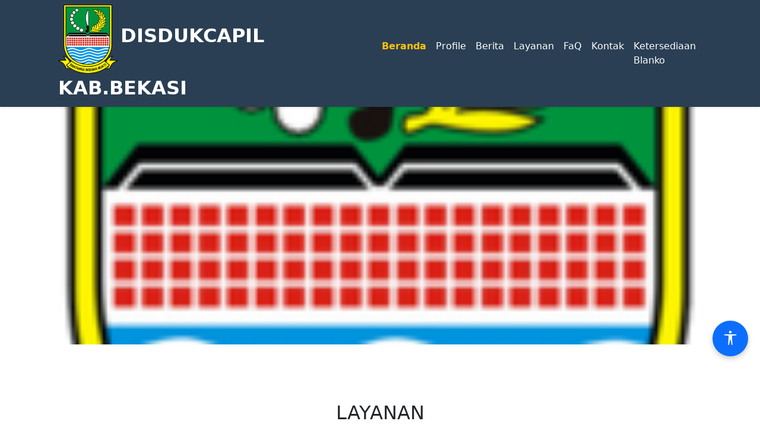

--- FILE ---
content_type: text/html; charset=UTF-8
request_url: https://disdukcapil.bekasikab.go.id/index.php
body_size: 7637
content:
<!DOCTYPE html>
<html lang="en">
  <head>
    <meta charset="UTF-8" />
    <meta name="viewport" content="width=device-width, initial-scale=1.0" />
	<meta name="description" content="DISDUKCAPIL BEKASIKAB">
	<meta name="keywords" content="sitepak, disdukcapil, bekasi">
	<meta name="disdukcapil" content="disdukcapil">
    <title>Disdukcapil</title>
    <link rel="icon" href="https://disdukcapil.bekasikab.go.id/frontend/static/bekasikab.ico" type="image/x-icon" nonce="mQU8mLbhBNvRVPqNcGQqCA=="/>
    <link rel="stylesheet" href="https://disdukcapil.bekasikab.go.id/frontend/style.css" nonce="mQU8mLbhBNvRVPqNcGQqCA==">
    <link href="https://cdn.jsdelivr.net/npm/bootstrap@5.3.3/dist/css/bootstrap.min.css" rel="stylesheet" integrity="sha384-QWTKZyjpPEjISv5WaRU9OFeRpok6YctnYmDr5pNlyT2bRjXh0JMhjY6hW+ALEwIH" crossorigin="anonymous" nonce="mQU8mLbhBNvRVPqNcGQqCA=="/>
    <link href="https://cdn.jsdelivr.net/npm/bootstrap-icons/font/bootstrap-icons.css" rel="stylesheet" nonce="mQU8mLbhBNvRVPqNcGQqCA=="/>
    <style nonce="mQU8mLbhBNvRVPqNcGQqCA==">
    .img-slide {
        object-fit: cover;
        height: 400px;
    }
    .bg-berita-hot {
        background: rgba(0, 0, 0, 0.5);
        transition: all 0.3s;
    }
    .color-card-heading {
        color: #ffc107;
    }
    .img-layanan {
        height: auto;
        width: 100%;
    }

    /* Banner Pengumuman */
    .banner-pengumuman {
    position: relative;
    overflow: hidden;
    max-width: 800px;
    margin: 0 auto;
    padding: 20px;
    background-color: #f9f9f9;
    border-radius: 10px;
    }

    /* Slide Container */
    .banner-slides {
    display: flex;
    transition: transform 0.5s ease-in-out;
    }

    /* Individual Slide */
    .banner-slide {
    min-width: 100%;
    box-sizing: border-box;
    padding: 20px;
    }

    /* Announcement Card */
    .announcement-card {
    background-color: #fff;
    padding: 25px;
    border-radius: 8px;
    box-shadow: 0 4px 12px rgba(0,0,0,0.1);
    }

    /* Title */
    .announcement-title {
    font-size: 24px;
    margin-bottom: 10px;
    color: #2c3e50;
    }

    /* Date */
    .announcement-date {
    font-size: 14px;
    margin-bottom: 15px;
    color: #7f8c8d;
    }

    /* Content */
    .announcement-content {
    font-size: 16px;
    line-height: 1.5;
    color: #34495e;
    }

    /* Navigation Buttons */
    .prev, .next {
    position: absolute;
    top: 50%;
    transform: translateY(-50%);
    background-color: rgba(44, 62, 80, 0.7);
    color: #fff;
    padding: 10px;
    border-radius: 50%;
    cursor: pointer;
    font-size: 24px;
    z-index: 10;
    user-select: none;
    }
    .prev:hover, .next:hover {
    background-color: rgba(44, 62, 80, 0.9);
    }
    .prev {
    left: 20px;
    }
    .next {
    right: 20px;
    }

    /* Responsive adjustments */
    @media(max-width: 600px) {
        .announcement-title {
            font-size: 20px;
        }
        .announcement-content {
            font-size: 14px;
        }
    }

    /* Efek zoom saat hover */
    .video-card:hover {
        transform: scale(1.02);
        transition: transform 0.3s ease, box-shadow 0.3s ease;
    }

    /* Card styling */
    .video-card {
        background-color: #fff;
        border-radius: 10px;
        box-shadow: 0 4px 15px rgba(0, 0, 0, 0.1);
        transition: box-shadow 0.3s ease, transform 0.3s ease;
        position: relative;
    }

    /* Overlay play text */
    .video-overlay {
        position: absolute;
        top: 0;
        left: 0;
        width: 100%;
        height: 100%;
        background: rgba(0, 0, 0, 0.2);
        opacity: 0;
        transition: opacity 0.3s ease;
        cursor: pointer;
        border-radius: 10px;
    }

    .video-card:hover .video-overlay {
        opacity: 1;
    }

    /* Responsive iframe dan video */
    .video-container iframe,
    .video-container video {
        border-radius: 10px;
    }

    /* Styling untuk tombol */
    .btn {
        font-weight: 600;
    }

    /* profile */
    .comment-slider-wrapper {
        max-width: 100%;
        overflow: hidden;
    }

    .comment-slides {
        display: flex;
        transition: transform 0.5s ease-in-out;
        width: max-content;
    }

    .comment-slide {
        min-width: 300px;
        max-width: 300px;
        flex-shrink: 0;
        border-radius: 10px;
        background-color: #f8f9fa;
    }

    .profile {
        color: #ffc107;
    }
    /* profile */

    /* gallery */
    .gallery-slider-wrapper {
        max-width: 100%;
        overflow: hidden;
    }

    .gallery-slides {
        display: flex;
        transition: transform 0.5s ease-in-out;
        width: max-content;
    }

    .gallery-slide {
        min-width: 300px;
        max-width: 300px;
        flex-shrink: 0;
        background-color: #fff;
        border-radius: 10px;
    }
    /* gallery */
</style>    
    <!-- ✅ Aksesibilitas -->
    <style>
        .mt-ticker {
            margin-top: 70px;
        }
        .color-card-heading {
            color: #ffc107;
        }
        /* .bg-navbar {
            background-color: white;
        } */
        .accessibility-toggle {
            position: fixed;
            bottom: 120px;
            right: 20px;
            background: #0d6efd;
            color: #fff;
            padding: 10px;
            border-radius: 50%;
            cursor: pointer;
            z-index: 9999;
        }

        .accessibility-menu {
            position: fixed;
            bottom: 170px;
            right: 20px;
            background: #fff;
            border: 1px solid #ccc;
            padding: 15px;
            border-radius: 8px;
            box-shadow: 0 0 10px rgba(0,0,0,0.2);
            display: none;
            z-index: 9999;
            width: 240px;
        }

        .speak-on-hover {
            cursor: pointer;
        }

        .clickable-link {
            cursor: pointer;
            display: inline-block; /* agar bisa diatur dengan style lain jika perlu */
            text-decoration: none; /* hilangkan garis bawah jika diinginkan */
            color: inherit; /* warna teks mengikuti style default */
        }

        .category-label {
            background-color: #007BFF;
            color: white;
            padding: 6px 6px;
            font-size: 14px;
            border-radius: 2px;
            margin-right: 6px;
        }
    </style>
  </head>
  <body>
    <!-- Navbar -->
    <nav class="navbar navbar-expand-lg navbar-dark shadow-sm fixed-top bg-navbar">
      <div class="container">
        <a class="navbar-brand" href="#"></a>
        <a href="/" class="align-items-center text-decoration-none text-dark">
            <img src="https://disdukcapil.bekasikab.go.id/frontend/static/bekasikab.png" alt="Disdukcapil" width="100"/>
            <span class="text-white fw-bold fs-2">DISDUKCAPIL KAB.BEKASI</span>
        </a>
        <button class="navbar-toggler" type="button" data-bs-toggle="collapse" data-bs-target="#navbarNav" aria-controls="navbarNav" aria-expanded="false" aria-label="Toggle navigation">
          <span class="navbar-toggler-icon"></span>
        </button>
        <div class="collapse navbar-collapse" id="navbarNav">
          <ul class="navbar-nav ms-auto">
            <li class="nav-item">
                <a class="nav-link active" aria-current="page" href="/">Beranda</a>
            </li>
            <li class="nav-item">
                <a class="nav-link " aria-current="page" href="/profile">Profile</a>
            </li>
            
            
            <li class="nav-item">
                <a class="nav-link " href="/news">Berita</a>
            </li>
            <li class="nav-item">
                <a class="nav-link " href="/services">Layanan</a>
            </li>
            
            <li class="nav-item">
                <a class="nav-link " href="/faq">FaQ</a>
            </li>
            <li class="nav-item">
                <a class="nav-link " href="/contact">Kontak</a>
            </li>
            <li class="nav-item">
                <a class="nav-link " href="/blanko">Ketersediaan Blanko</a>
            </li>
          </ul>
        </div>
      </div>
    </nav>
    <!-- Navbar End -->
    <!--   Ticker bertita -->
    <div class="mt-ticker ticker-berita text-white d-flex align-items-center bg-ticker-berita">
        <span class="label-berita me-3 px-3 color-card-heading">News</span>
        <div class="konten-ticker d-flex overflow-hidden" id="tickerContainer">
            <div class="berita-wrapper d-flex">
                                                                            
                        <a href="https://disdukcapil.bekasikab.go.id/index.php/news/dokumen-kependudukan-yang-sudah-tte-barcode-tidak-perlu-legalisir" class="item-berita px-5 clickable-link">
                            <span class="category-label">PROFIL</span>
                            Dokumen Kependudukan Yang Sudah TTE / Barcode Tidak Perlu Legalisir
                        </a>
                                            
                        <a href="https://disdukcapil.bekasikab.go.id/index.php/news/selamat-tahun-baru-2026" class="item-berita px-5 clickable-link">
                            <span class="category-label">PROFIL</span>
                            SELAMAT TAHUN BARU 2026
                        </a>
                                            
                        <a href="https://disdukcapil.bekasikab.go.id/index.php/news/survey-kepuasan-masyarakat-semester-ii-tahun-2025" class="item-berita px-5 clickable-link">
                            <span class="category-label">PROFIL</span>
                            SURVEY KEPUASAN MASYARAKAT SEMESTER II TAHUN 2025
                        </a>
                                            
                        <a href="https://disdukcapil.bekasikab.go.id/index.php/news/indeks-kepuasan-masyarakat" class="item-berita px-5 clickable-link">
                            <span class="category-label">LAYANAN</span>
                            Indeks Kepuasan Masyarakat
                        </a>
                                            
                        <a href="https://disdukcapil.bekasikab.go.id/index.php/news/monitoring-penyelesaian-pengaduan-masyarakat-tahun-2025" class="item-berita px-5 clickable-link">
                            <span class="category-label">LAYANAN</span>
                            Monitoring Penyelesaian Pengaduan Masyarakat Tahun 2025
                        </a>
                                                </div>
        </div>
    </div>

    <!-- Slide Show -->
        <section id="carouselExampleRide" class="carousel slide" data-bs-ride="carousel">
        <div class="carousel-inner">
                            <div class="carousel-item active">
                                            <img src="https://disdukcapil.bekasikab.go.id/index.php/media/sliders/disdukcapil-kabupaten-bekasi" class="d-block w-100 img-slide" alt="Slide 1">
                                    </div>
                    </div>
        <button class="carousel-control-prev" type="button" data-bs-target="#carouselExampleRide" data-bs-slide="prev">
            <span class="carousel-control-prev-icon" aria-hidden="true"></span>
            <span class="visually-hidden">Previous</span>
        </button>
        <button class="carousel-control-next" type="button" data-bs-target="#carouselExampleRide" data-bs-slide="next">
            <span class="carousel-control-next-icon" aria-hidden="true"></span>
            <span class="visually-hidden">Next</span>
        </button>
    </section>
        <!-- Slide Show End -->
    
    <!-- List Berita -->
    <section class="row justify-content-center mt-5">
        <!-- Artikel Utama -->
        
    
        <!-- Berita Terbaru -->
        
    </section>
    <!-- List Berita end -->

    <!-- Banner -->
    
    <!-- banner end -->

    <!-- Video -->
    
    <!-- Video End -->

    <!-- Link Penting -->
    <section id="layanan" class="my-5">
        <div class="container">
            <h2 class="text-center mb-4">LAYANAN</h2>
            <div class="row justify-content-center">
                <div class="col-lg-2 col-md-6 col-sm-6 mb-4 m-2">
                    <div class="card card-custom shadow-lg border-0 h-100">
                        <a href="https://disdukcapil.bekasikab.go.id/profile" target="_blank" class="text-decoration-none">
                            <img src="https://disdukcapil.bekasikab.go.id/frontend/static/simpro.jpeg" class="card-img-top img-layanan" alt="BEKASIKAB">
                            <div class="card-body text-center">
                                <p class="card-text">PROFILE</p>
                            </div>
                        </a>
                    </div>
                </div>
                <div class="col-lg-2 col-md-6 col-sm-6 mb-4 m-2">
                    <div class="card card-custom shadow-lg border-0 h-100">
                        <a href="#" target="_blank" class="text-decoration-none">
                            <img src="https://disdukcapil.bekasikab.go.id/frontend/static/zona-integritas.jpeg" class="card-img-top img-layanan" alt="BEKASIKAB">
                            <div class="card-body text-center">
                                <p class="card-text">ZONA INTEGRITAS</p>
                            </div>
                        </a>
                    </div>
                </div>
                <div class="col-lg-2 col-md-6 col-sm-6 mb-4 m-2">
                    <div class="card card-custom shadow-lg border-0 h-100">
                        <a href="#" target="_blank" class="text-decoration-none">
                            <img src="https://disdukcapil.bekasikab.go.id/frontend/static/skm.jpeg" class="card-img-top img-layanan" alt="BEKASIKAB">
                            <div class="card-body text-center">
                                <p class="card-text">SURVEY KEPUASAN MASYARAKAT</p>
                            </div>
                        </a>
                    </div>
                </div>
                <div class="col-lg-2 col-md-6 col-sm-6 mb-4 m-2">
                    <div class="card card-custom shadow-lg border-0 h-100">
                        <a href="#" target="_blank" class="text-decoration-none">
                            <img src="https://disdukcapil.bekasikab.go.id/frontend/static/unit-pelayanan-publik.jpeg" class="card-img-top img-layanan" alt="BEKASIKAB">
                            <div class="card-body text-center">
                                <p class="card-text">UNIT PELAYANAN PUBLIK</p>
                            </div>
                        </a>
                    </div>
                </div>
                <div class="col-lg-2 col-md-6 col-sm-6 mb-4 m-2">
                    <div class="card card-custom shadow-lg border-0 h-100">
                        <a href="https://sidanta.bekasikab.go.id/Sidanta" target="_blank" class="text-decoration-none">
                            <img src="https://disdukcapil.bekasikab.go.id/frontend/static/bekasikab.png" class="card-img-top img-layanan" alt="BEKASIKAB">
                            <div class="card-body text-center">
                                <p class="card-text">SIDANTA</p>
                            </div>
                        </a>
                    </div>
                </div>
                <div class="col-lg-2 col-md-6 col-sm-6 mb-4 m-2">
                    <div class="card card-custom shadow-lg border-0 h-100">
                        <a href="#" target="_blank" class="text-decoration-none">
                            <img src="https://disdukcapil.bekasikab.go.id/frontend/static/produk-layanan.jpeg" class="card-img-top img-layanan" alt="BEKASIKAB">
                            <div class="card-body text-center">
                                <p class="card-text">PRODUK LAYANAN</p>
                            </div>
                        </a>
                    </div>
                </div>
                <div class="col-lg-2 col-md-6 col-sm-6 mb-4 m-2">
                    <div class="card card-custom shadow-lg border-0 h-100">
                        <a href="#" target="_blank" class="text-decoration-none">
                            <img src="https://disdukcapil.bekasikab.go.id/frontend/static/produk-hukum.jpeg" class="card-img-top img-layanan" alt="BEKASIKAB">
                            <div class="card-body text-center">
                                <p class="card-text">PRODUK HUKUM</p>
                            </div>
                        </a>
                    </div>
                </div>
                <div class="col-lg-2 col-md-6 col-sm-6 mb-4 m-2">
                    <div class="card card-custom shadow-lg border-0 h-100">
                        <a href="#" target="_blank" class="text-decoration-none">
                            <img src="https://disdukcapil.bekasikab.go.id/frontend/static/persyaratan-produk-layanan.jpeg" class="card-img-top img-layanan" alt="BEKASIKAB">
                            <div class="card-body text-center">
                                <p class="card-text">PERSYARATAN PRODUK LAYANAN</p>
                            </div>
                        </a>
                    </div>
                </div>
                <div class="col-lg-2 col-md-6 col-sm-6 mb-4 m-2">
                    <div class="card card-custom shadow-lg border-0 h-100">
                        <a href="https://sitepak.bekasikab.go.id" target="_blank" class="text-decoration-none">
                            <img src="https://disdukcapil.bekasikab.go.id/frontend/static/pelayanan-online.jpeg" class="card-img-top img-layanan" alt="BEKASIKAB">
                            <div class="card-body text-center">
                                <p class="card-text">PELAYANAN ONLINE</p>
                            </div>
                        </a>
                    </div>
                </div>
                <div class="col-lg-2 col-md-6 col-sm-6 mb-4 m-2">
                    <div class="card card-custom shadow-lg border-0 h-100">
                        <a href="#" target="_blank" class="text-decoration-none">
                            <img src="https://disdukcapil.bekasikab.go.id/frontend/static/bekasikab.png" class="card-img-top img-layanan" alt="BEKASIKAB">
                            <div class="card-body text-center">
                                <p class="card-text">INOVASI PELAYANAN</p>
                            </div>
                        </a>
                    </div>
                </div>
                <div class="col-lg-2 col-md-6 col-sm-6 mb-4 m-2">
                    <div class="card card-custom shadow-lg border-0 h-100">
                        <a href="#" target="_blank" class="text-decoration-none">
                            <img src="https://disdukcapil.bekasikab.go.id/frontend/static/perjanjian-kerjasama.jpeg" class="card-img-top img-layanan" alt="BEKASIKAB">
                            <div class="card-body text-center">
                                <p class="card-text">PERJANJIAN KERJASAMA</p>
                            </div>
                        </a>
                    </div>
                </div>
                <div class="col-lg-2 col-md-6 col-sm-6 mb-4 m-2">
                    <div class="card card-custom shadow-lg border-0 h-100">
                        <a href="#" target="_blank" class="text-decoration-none">
                            <img src="https://disdukcapil.bekasikab.go.id/frontend/static/informasi-berita.jpeg" class="card-img-top img-layanan" alt="BEKASIKAB">
                            <div class="card-body text-center">
                                <p class="card-text">BERITA</p>
                            </div>
                        </a>
                    </div>
                </div>
                <div class="col-lg-2 col-md-6 col-sm-6 mb-4 m-2">
                    <div class="card card-custom shadow-lg border-0 h-100">
                        <a href="#" target="_blank" class="text-decoration-none">
                            <img src="https://disdukcapil.bekasikab.go.id/frontend/static/standar-pelayanan.jpeg" class="card-img-top img-layanan" alt="BEKASIKAB">
                            <div class="card-body text-center">
                                <p class="card-text">STANDAR PELAYANAN</p>
                            </div>
                        </a>
                    </div>
                </div>
            </div>
        </div>
    </section>

    <!-- Link Penting -->
    <section id="agregat" class="my-5">
        <div class="container">
            <h2 class="text-center mb-4">DATA AGREGAT</h2>
            <div class="row justify-content-center">
                <div class="col-lg-6 col-md-6 col-sm-6 mb-4">
                    <div class="card card-custom-1 shadow-lg border-0 h-100">
                        <a href="#" target="_blank" class="text-decoration-none">
                            <img src="https://disdukcapil.bekasikab.go.id/frontend/static/bekasikab.png" class="card-img-top img-layanan" alt="BEKASIKAB">
                            <div class="card-body text-center">
                                <p class="card-text">DATA AGREGAT 1</p>
                            </div>
                        </a>
                    </div>
                </div>
                <div class="col-lg-6 col-md-6 col-sm-6 mb-4">
                    <div class="card card-custom-1 shadow-lg border-0 h-100">
                        <a href="#" target="_blank" class="text-decoration-none">
                            <img src="https://disdukcapil.bekasikab.go.id/frontend/static/bekasikab.png" class="card-img-top img-layanan" alt="BEKASIKAB">
                            <div class="card-body text-center">
                                <p class="card-text">DATA AGREGAT 2</p>
                            </div>
                        </a>
                    </div>
                </div>
            </div>
        </div>
    </section>

    <!-- Link Penting -->
    <section id="two_imgae" class="my-5">
        <div class="container">
            <div class="row g-0 justify-content-end">
                <div class="col-auto">
                    <a href="#">
                        <img src="https://disdukcapil.bekasikab.go.id/frontend/static/berakhlak.png" alt="" class="img-fluid img-custom-1">
                    </a>
                </div>
                <div class="col-auto">
                    <a href="#">
                        <img src="https://disdukcapil.bekasikab.go.id/frontend/static/bangga-melayani-bangsa.png" alt="" class="img-fluid img-custom-1">
                    </a>
                </div>
            </div>
        </div>
    </section>

    <!--Statistik -->
    

    

    <!-- 🔊 Menu Aksesibilitas -->
    <section>
        <div class="accessibility-toggle" title="Aksesibilitas">
            <i class="bi bi-universal-access fs-4"></i>
        </div>

        <div class="accessibility-menu">
            <h5><i class="bi bi-universal-access"></i> Aksesibilitas</h5>
            <div class="mb-2">
                <button class="btn btn-outline-secondary btn-sm" id="increase-font">
                    <i class="bi bi-plus-circle"></i> Perbesar Teks
                </button>
                <button class="btn btn-outline-secondary btn-sm" id="decrease-font">
                    <i class="bi bi-dash-circle"></i> Perkecil Teks
                </button>
            </div>
            <div class="mb-2">
                <button class="btn btn-outline-secondary btn-sm" id="toggle-voice">
                    <i class="bi bi-volume-up"></i> Aktifkan Suara
                </button>
            </div>
            <div class="mb-2">
                <button class="btn btn-primary btn-sm" id="back-to-top">
                    <i class="bi bi-arrow-up-circle"></i> Kembali ke Atas
                </button>
            </div>
            <div>
                <button class="btn btn-outline-secondary btn-sm" id="reset">
                    <i class="bi bi-arrow-counterclockwise"></i> Reset
                </button>
            </div>
        </div>
    </section>

    <!-- Footer -->
    <footer class="bg-footer text-light py-5 mt-5 footer-web">
        <div class="container">
            <div class="row">
                <div class="col-md-3 col-lg-3 mb-4">
                    <div class="mb-3">
                        <i class="bi bi-people-fill"></i> Total Pengunjung : 239K
                    </div>
                    <h5 class="mb-3">Dinas Kependudukan dan Pencatatan Sipil Kabupaten Bekasi</h5>
                    <p class="small">Pemkab Bekasi Kec. Cikarang Pusat, Kabupaten Bekasi, Jawa Barat 17530</p>
                    <div>
                      <a href="https://www.instagram.com/disdukcapilkabbekasi/" class="text-light me-3 footer-link text-decoration-none" target="_blank">
                        <img src="https://disdukcapil.bekasikab.go.id/frontend/static/instagram-seeklogo.png" class="img-responsive img-footer" alt="">
                      </a>
                      <a href="https://web.facebook.com/disdukcapilkabbekasi3216" class="text-light me-3 footer-link text-decoration-none" target="_blank">
                        <img src="https://disdukcapil.bekasikab.go.id/frontend/static/facebook-seeklogo.png" class="img-responsive img-footer" alt="">
                      </a>
                      <a href="https://x.com/dkcplkabbekasi" class="text-light me-3 footer-link text-decoration-none" target="_blank">
                        <img src="https://disdukcapil.bekasikab.go.id/frontend/static/x-seeklogo.png" class="img-responsive img-footer" alt="">
                      </a>
                      <a href="https://www.tiktok.com/@dukcapilkabbekasi" class="text-light me-3 footer-link text-decoration-none" target="_blank">
                        <img src="https://disdukcapil.bekasikab.go.id/frontend/static/tiktok-seeklogo.png" class="img-responsive img-footer" alt="">
                      </a>
                      <a href="#" class="text-light me-3 footer-link text-decoration-none">
                        <img src="https://disdukcapil.bekasikab.go.id/frontend/static/whatsapp-seeklogo.png" class="img-responsive img-footer" alt="">
                      </a>
                      <a href="https://lapor.go.id/" class="text-light me-3 footer-link text-decoration-none" target="_blank">
                        <img src="https://disdukcapil.bekasikab.go.id/frontend/static/lapor.png" class="img-responsive img-footer" alt="">
                      </a>
                      <a href="#" class="text-light me-3 footer-link text-decoration-none">
                        <img src="https://disdukcapil.bekasikab.go.id/frontend/static/bekasikab.png" class="img-responsive img-footer" alt="">
                      </a>
                      <a href="#" class="text-light me-3 footer-link text-decoration-none">
                        <img src="https://disdukcapil.bekasikab.go.id/frontend/static/bekasikab.png" class="img-responsive img-footer" alt="">
                      </a>
                  </div>
                </div>
                <div class="col-md-3 col-lg-3 mb-4">
                  <h5 class="mb-3">Produk Hukum</h5>
                    <ul class="list-unstyled">
                        <li><a href="#" class="text-light footer-link text-decoration-none">Undang-undang RI</a></li>
                        <li><a href="#" class="text-light footer-link text-decoration-none">Peraturan Pemerintah</a></li>
                        <li><a href="#" class="text-light footer-link text-decoration-none">Peraturan Presiden</a></li>
                        <li><a href="#" class="text-light footer-link text-decoration-none">Peraturan Menteri</a></li>
                        <li><a href="#" class="text-light footer-link text-decoration-none">Peraturan Gubernur</a></li>
                        <li><a href="#" class="text-light footer-link text-decoration-none">Peraturan Bupati</a></li>
                        <li><a href="#" class="text-light footer-link text-decoration-none">Surat Edaran</a></li>
                    </ul>
                </div>
                <div class="col-md-3 col-lg-3 mb-4">
                  <h5 class="mb-3">Pelayanan</h5>
                    <ul class="list-unstyled">
                        <li><a href="https://sitepak.bekasikab.go.id" class="text-light footer-link text-decoration-none" target="_blank">SITEPAK</a></li>
                        <li><a href="#" class="text-light footer-link text-decoration-none">Unit Pelayanan Kecamatan</a></li>
                        <li><a href="#" class="text-light footer-link text-decoration-none">Mall SGC</a></li>
                        <li><a href="https://mpp.bekasikab.go.id/" class="text-light footer-link text-decoration-none" target="_blank">MPP Kab/Kota Bekasi</a></li>
                        <li><a href="#" class="text-light footer-link text-decoration-none">Pasar Central</a></li>
                        <li><a href="#" class="text-light footer-link text-decoration-none">Marakkash Square</a></li>
                    </ul>
                </div>
                <div class="col-md-3 col-lg-3 mb-4">
                  <h5 class="mb-3">Link Terkait</h5>
                    <ul class="list-unstyled">
                        <li><a href="https://bekasikab.go.id/" class="text-light footer-link text-decoration-none" target="_blank">Pemkab Bekasi</a></li>
                        <li><a href="https://spse.inaproc.id/bekasikab" class="text-light footer-link text-decoration-none" target="_blank">LPSE</a></li>
                        <li><a href="#" class="text-light footer-link text-decoration-none">Ditjen Kemendagri</a></li>
                        <li><a href="https://mpp.bekasikab.go.id/" class="text-light footer-link text-decoration-none" target="_blank">MPP Kab/Kota Bekasi</a></li>
                        <li><a href="#" class="text-light footer-link text-decoration-none">Survey Kepuasan Masyarakat</a></li>
                    </ul>
                </div>
                
            </div>
        </div>
        <div class="text-center py-3 bg-footer-rights">
            <div class="container">
                <small>&copy; 2024 - 2026 DISKOMINFOSANTIK BEKASIKAB. All rights reserved.</small>
            </div>
        </div>
    </footer>
    <footer class="bg-footer text-light py-5 mt-5 footer-mobile">
        <div class="container">
            <div class="row">
                <div class="col-md-3 col-lg-3 mb-4">
                    <div class="mb-3">
                        <i class="bi bi-people-fill"></i> Total Pengunjung : 239K
                    </div>
                    <h5 class="mb-3">Dinas Kependudukan dan Pencatatan Sipil Kabupaten Bekasi</h5>
                    <p class="small">Pemkab Bekasi Kec. Cikarang Pusat, Kabupaten Bekasi, Jawa Barat 17530</p>
                    <div>
                      <a href="https://www.instagram.com/disdukcapilkabbekasi/" class="text-light me-3 footer-link text-decoration-none" target="_blank">
                        <img src="https://disdukcapil.bekasikab.go.id/frontend/static/instagram-seeklogo.png" class="img-responsive img-footer" alt="">
                      </a>
                      <a href="https://web.facebook.com/disdukcapilkabbekasi3216" class="text-light me-3 footer-link text-decoration-none" target="_blank">
                        <img src="https://disdukcapil.bekasikab.go.id/frontend/static/facebook-seeklogo.png" class="img-responsive img-footer" alt="">
                      </a>
                      <a href="https://x.com/dkcplkabbekasi" class="text-light me-3 footer-link text-decoration-none" target="_blank">
                        <img src="https://disdukcapil.bekasikab.go.id/frontend/static/x-seeklogo.png" class="img-responsive img-footer" alt="">
                      </a>
                      <a href="https://www.tiktok.com/@dukcapilkabbekasi" class="text-light me-3 footer-link text-decoration-none" target="_blank">
                        <img src="https://disdukcapil.bekasikab.go.id/frontend/static/tiktok-seeklogo.png" class="img-responsive img-footer" alt="">
                      </a>
                      <a href="#" class="text-light me-3 footer-link text-decoration-none">
                        <img src="https://disdukcapil.bekasikab.go.id/frontend/static/whatsapp-seeklogo.png" class="img-responsive img-footer" alt="">
                      </a>
                      <a href="https://lapor.go.id/" class="text-light me-3 footer-link text-decoration-none" target="_blank">
                        <img src="https://disdukcapil.bekasikab.go.id/frontend/static/lapor.png" class="img-responsive img-footer" alt="">
                      </a>
                      <a href="#" class="text-light me-3 footer-link text-decoration-none">
                        <img src="https://disdukcapil.bekasikab.go.id/frontend/static/bekasikab.png" class="img-responsive img-footer" alt="">
                      </a>
                      <a href="#" class="text-light me-3 footer-link text-decoration-none">
                        <img src="https://disdukcapil.bekasikab.go.id/frontend/static/bekasikab.png" class="img-responsive img-footer" alt="">
                      </a>
                  </div>
                </div>
                <div class="col-md-3 col-lg-3 mb-4">
                  <h5 class="mb-3">Produk Hukum</h5>
                    <ul class="list-unstyled">
                        <li><a href="#" class="text-light footer-link text-decoration-none">Undang-undang RI</a></li>
                        <li><a href="#" class="text-light footer-link text-decoration-none">Peraturan Pemerintah</a></li>
                        <li><a href="#" class="text-light footer-link text-decoration-none">Peraturan Presiden</a></li>
                        <li><a href="#" class="text-light footer-link text-decoration-none">Peraturan Menteri</a></li>
                        <li><a href="#" class="text-light footer-link text-decoration-none">Peraturan Gubernur</a></li>
                        <li><a href="#" class="text-light footer-link text-decoration-none">Peraturan Bupati</a></li>
                        <li><a href="#" class="text-light footer-link text-decoration-none">Surat Edaran</a></li>
                    </ul>
                </div>
                <div class="col-md-3 col-lg-3 mb-4">
                  <h5 class="mb-3">Pelayanan</h5>
                    <ul class="list-unstyled">
                        <li><a href="https://sitepak.bekasikab.go.id" class="text-light footer-link text-decoration-none" target="_blank">SITEPAK</a></li>
                        <li><a href="#" class="text-light footer-link text-decoration-none">Unit Pelayanan Kecamatan</a></li>
                        <li><a href="#" class="text-light footer-link text-decoration-none">Mall SGC</a></li>
                        <li><a href="https://mpp.bekasikab.go.id/" class="text-light footer-link text-decoration-none" target="_blank">MPP Kab/Kota Bekasi</a></li>
                        <li><a href="#" class="text-light footer-link text-decoration-none">Pasar Central</a></li>
                        <li><a href="#" class="text-light footer-link text-decoration-none">Marakkash Square</a></li>
                    </ul>
                </div>
                <div class="col-md-3 col-lg-3 mb-4">
                  <h5 class="mb-3">Link Terkait</h5>
                    <ul class="list-unstyled">
                        <li><a href="https://bekasikab.go.id/" class="text-light footer-link text-decoration-none" target="_blank">Pemkab Bekasi</a></li>
                        <li><a href="https://spse.inaproc.id/bekasikab" class="text-light footer-link text-decoration-none" target="_blank">LPSE</a></li>
                        <li><a href="#" class="text-light footer-link text-decoration-none">Ditjen Kemendagri</a></li>
                        <li><a href="https://mpp.bekasikab.go.id/" class="text-light footer-link text-decoration-none" target="_blank">MPP Kab/Kota Bekasi</a></li>
                        <li><a href="#" class="text-light footer-link text-decoration-none">Survey Kepuasan Masyarakat</a></li>
                    </ul>
                </div>
                
            </div>
        </div>
        <div class="text-center py-3 bg-footer-rights">
            <div class="container">
                <small>&copy; 2024 - 2026 DISKOMINFOSANTIK BEKASIKAB. All rights reserved.</small>
            </div>
        </div>
    </footer>
    
    <script src="https://kit.fontawesome.com/a076d05399.js" nonce="mQU8mLbhBNvRVPqNcGQqCA=="></script>
    <script src="https://cdn.jsdelivr.net/npm/bootstrap@5.3.3/dist/js/bootstrap.bundle.min.js" integrity="sha384-YvpcrYf0tY3lHB60NNkmXc5s9fDVZLESaAA55NDzOxhy9GkcIdslK1eN7N6jIeHz" crossorigin="anonymous" nonce="mQU8mLbhBNvRVPqNcGQqCA=="></script>
    <script src="https://disdukcapil.bekasikab.go.id/frontend/script.js" nonce="mQU8mLbhBNvRVPqNcGQqCA=="></script>
    <script nonce="mQU8mLbhBNvRVPqNcGQqCA==">
      document.addEventListener("DOMContentLoaded", function () {
        // Tampilkan atau sembunyikan menu aksesibilitas
        const accessibilityMenu = document.querySelector(".accessibility-menu");
        const accessibilityToggle = document.querySelector(".accessibility-toggle");

        accessibilityToggle.addEventListener("click", () => {
          accessibilityMenu.style.display = accessibilityMenu.style.display === "block" ? "none" : "block";
        });

        // Mengubah ukuran teks
        const body = document.body;
        let fontSize = 16;

        document.getElementById("increase-font").addEventListener("click", () => {
          fontSize += 2;
          body.style.fontSize = fontSize + "px";
        });

        document.getElementById("decrease-font").addEventListener("click", () => {
          if (fontSize > 10) {
            fontSize -= 2;
            body.style.fontSize = fontSize + "px";
          }
        });

        // Reset semua pengaturan
        document.getElementById("reset").addEventListener("click", () => {
          body.style.fontSize = "";
          fontSize = 16;
        });

        // Tombol Kembali ke Atas
        const backToTopBtn = document.getElementById("back-to-top");

        window.addEventListener("scroll", () => {
          if (window.scrollY > 300) {
            backToTopBtn.style.display = "block";
          } else {
            backToTopBtn.style.display = "none";
          }
        });

        backToTopBtn.addEventListener("click", () => {
          window.scrollTo({ top: 0, behavior: "smooth" });
        });
      });
    </script>
    <script nonce="mQU8mLbhBNvRVPqNcGQqCA==">
// banner
// let slideIndex = 0;
// const slides = document.querySelectorAll(".banner-slide");
// const totalSlides = slides.length;

// document.querySelector(".prev").addEventListener("click", showPrevSlide);
// document.querySelector(".next").addEventListener("click", showNextSlide);

// function showSlide(index) {
//   slides.forEach((slide, i) => {
//     slide.style.transform = `translateX(${-index * 100}%)`;
//   });
//   slideIndex = index;
// }

// function showPrevSlide() {
//   slideIndex = slideIndex === 0 ? totalSlides - 1 : slideIndex - 1;
//   showSlide(slideIndex);
// }

// function showNextSlide() {
//   slideIndex = slideIndex === totalSlides - 1 ? 0 : slideIndex + 1;
//   showSlide(slideIndex);
// }

// setInterval(showNextSlide, 5000);

// showSlide(slideIndex);

// Format nomor
document.addEventListener("DOMContentLoaded", function () {
  const formatNumber = (number) => {
    if (number >= 1e6) {
      return (number / 1e6).toFixed(1) + "M";
    } else if (number >= 1e3) {
      return (number / 1e3).toFixed(1) + "K";
    } else {
      return number;
    }
  };

//   document.getElementById("online").textContent = formatNumber(7);
//   document.getElementById("today").textContent = formatNumber(1234);
//   document.getElementById("yesterday").textContent = formatNumber(1098);
//   document.getElementById("thisMonth").textContent = formatNumber(24567);
//   document.getElementById("thisYear").textContent = formatNumber(245789);
//   document.getElementById("total").textContent = formatNumber(1245789);
});

// Berita Full
function toggleBerita(articleId) {
  const ringkasan = document.getElementById("ringkasan-berita-" + articleId);
  const isi = document.getElementById("isi-berita-" + articleId);
  const button = ringkasan.nextElementSibling.nextElementSibling;

  if (isi.classList.contains("d-none")) {
    isi.classList.remove("d-none");
    ringkasan.classList.add("d-none");
    button.innerText = "Tutup";
  } else {
    isi.classList.add("d-none");
    ringkasan.classList.remove("d-none");
    button.innerText = "Baca Selengkapnya";
  }
}

// Video Profil
document.querySelectorAll(".video-container").forEach(function (container) {
  container.addEventListener("click", function () {
    let iframe = container.querySelector("iframe");
    let overlay = container.querySelector(".video-overlay");
    iframe.src += "?autoplay=1";
    overlay.style.display = "none";
  });
});

// Fungsi konversi URL YouTube ke embed
function convertToEmbedUrl(url) {
    if (typeof url !== 'string') return url;
    const regex = /(?:https?:\/\/)?(?:www\.)?(?:youtube\.com\/(?:[^\/]+\/.+\/|(?:v|embed)\/|.+\?v=)|youtu\.be\/)([^\s&]+)/;
    const match = url.match(regex);
    if (match && match[1]) {
        return `https://www.youtube.com/embed/${match[1]}`;
    }
    return url;
}

// Setelah DOM siap, proses semua iframe yang memiliki atribut data-youtube
document.addEventListener('DOMContentLoaded', () => {
    document.querySelectorAll('iframe[data-youtube]').forEach(iframe => {
        const youtubeUrl = iframe.getAttribute('data-youtube');
        const embedUrl = convertToEmbedUrl(youtubeUrl);
        iframe.setAttribute('src', embedUrl);
    });
});

document.querySelectorAll('video source').forEach(source => {
    console.log('Video source URL:', source.src);
});

    let profileIndex = 0;
    const profiles = document.getElementById('commentSlides');
    const total = document.querySelectorAll('.comment-slide').length;

    function moveSlide(dir) {
        profileIndex = (profileIndex + dir + total) % total;
        const offset = profileIndex * 320; // slide width + margin
        profiles.style.transform = `translateX(-${offset}px)`;
    }

    let galleryIndex = 0;
    const gallerySlides = document.getElementById('gallerySlides');
    const totalGallery = document.querySelectorAll('.gallery-slide').length;

    function moveGallery(dir) {
        galleryIndex = (galleryIndex + dir + totalGallery) % totalGallery;
        const offset = galleryIndex * 320; // width + margin
        gallerySlides.style.transform = `translateX(-${offset}px)`;
    }
</script>
    <!-- ✅ JavaScript -->
    <script>
        let fontSize = 100;
        let voiceEnabled = false;
        const synth = window.speechSynthesis;

        // Toggle Menu
        document.querySelector('.accessibility-toggle').addEventListener('click', () => {
            document.querySelector('.accessibility-menu').classList.toggle('d-none');
            document.querySelector('.accessibility-menu').style.display =
                document.querySelector('.accessibility-menu').style.display === 'none' ? 'block' : 'none';
        });

        // Perbesar
        document.getElementById('increase-font').addEventListener('click', () => {
            fontSize += 10;
            document.body.style.fontSize = fontSize + '%';
        });

        // Perkecil
        document.getElementById('decrease-font').addEventListener('click', () => {
            fontSize = Math.max(70, fontSize - 10);
            document.body.style.fontSize = fontSize + '%';
        });

        // Reset
        document.getElementById('reset').addEventListener('click', () => {
            fontSize = 100;
            document.body.style.fontSize = '100%';
            voiceEnabled = false;
            document.getElementById('toggle-voice').innerHTML = '<i class="bi bi-volume-up"></i> Aktifkan Suara';
        });

        // Back to top
        document.getElementById('back-to-top').addEventListener('click', () => {
            window.scrollTo({ top: 0, behavior: 'smooth' });
        });

        // Toggle Suara
        document.getElementById('toggle-voice').addEventListener('click', () => {
            voiceEnabled = !voiceEnabled;
            const btn = document.getElementById('toggle-voice');
            if (voiceEnabled) {
                btn.innerHTML = '<i class="bi bi-volume-mute"></i> Nonaktifkan Suara';
            } else {
                btn.innerHTML = '<i class="bi bi-volume-up"></i> Aktifkan Suara';
                synth.cancel(); // hentikan suara jika sedang bicara
            }
        });

        // Text-to-Speech on Hover
        document.addEventListener('mouseover', function (e) {
            if (!voiceEnabled) return;

            const el = e.target;
            const text = el.textContent.trim();

            if (text && !synth.speaking) {
                const utter = new SpeechSynthesisUtterance(text);
                utter.lang = 'id-ID';
                synth.cancel();
                synth.speak(utter);
            }
        });
    </script>
    <script>
        // Ticker Berita
        let tickerInterval;

        document.addEventListener('DOMContentLoaded', () => {
            const tickerContainer = document.getElementById('tickerContainer');

            if (tickerContainer) {
                // Event ini tidak memerlukan opsi passive
                tickerContainer.addEventListener('mouseover', stopTicker);
                tickerContainer.addEventListener('mouseout', startTicker);
            }
        });

        // Fungsi untuk mengontrol ticker
        function startTicker() {
        const ticker = document.querySelector('.berita-wrapper');
        if (ticker) {
            ticker.style.animationPlayState = 'running';
        }
        }

        function stopTicker() {
        const ticker = document.querySelector('.berita-wrapper');
        if (ticker) {
            ticker.style.animationPlayState = 'paused';
        }
        }

        // Memulai ticker saat DOM selesai dimuat
        document.addEventListener('DOMContentLoaded', startTicker);
    </script>
  </body>
</html>


--- FILE ---
content_type: text/css
request_url: https://disdukcapil.bekasikab.go.id/frontend/style.css
body_size: 1755
content:
body {
  overflow-x: hidden;
  padding-top: 60px;
}

/* Navbar */
.navbar-brand img {
  width: 80px;
  height: 60px;
}

.navbar-nav .nav-link {
  color: #fff !important;
}

.navbar-nav .nav-link.active {
  font-weight: 700;
  color: #ffc107 !important;
}

/* Ticker */
.ticker-berita {
  height: 50px;
  overflow: hidden;
}

.konten-ticker {
  width: 100%;
}

.berita-wrapper {
  display: flex;
  animation: ticker 40s linear infinite;
}

.item-berita {
  white-space: nowrap;
  flex: none;
}

@keyframes ticker {
  0% {
    transform: translate3d(0, 0, 0);
  }
  100% {
    transform: translate3d(-50%, 0, 0);
  }
}

/* Banner */
.banner-pengumuman {
  position: relative;
  max-width: 800px;
  margin: auto;
  overflow: hidden;
  border-radius: 15px;
  box-shadow: 0 4px 8px rgba(0, 0, 0, 0.1);
}

.banner-slides {
  display: flex;
  transition: transform 0.5s ease-in-out;
}

.banner-slide {
  min-width: 100%;
}

.banner-slide img {
  width: 100%;
  height: auto;
  display: block;
  border-radius: 15px;
}

/* .prev,
.next {
  position: absolute;
  top: 50%;
  transform: translateY(-50%);

  color: white;
  padding: 10px;
  cursor: pointer;
  z-index: 10;
  border-radius: 50%;
  transition: background-color 0.3s;
} */

.prev:hover,
.next:hover {
  background-color: transparent;
}

.prev {
  left: 10px;
}

.next {
  right: 10px;
}

/* Video */
.video-container {
  position: relative;
  overflow: hidden;
  border-radius: 8px;
  transition: transform 0.3s ease, box-shadow 0.3s ease;
  cursor: pointer;
}

.video-container:hover {
  transform: scale(1.05);
  box-shadow: 0 8px 15px rgba(0, 0, 0, 0.3);
}

.video-frame {
  border-radius: 8px;
}

.video-overlay {
  position: absolute;
  top: 0;
  left: 0;
  width: 100%;
  height: 100%;
  background-color: rgba(0, 0, 0, 0.5);
  opacity: 0;
  transition: opacity 0.3s ease;
  border-radius: 8px;
  display: flex;
  align-items: center;
  justify-content: center;
  pointer-events: none;
}

.video-container:hover .video-overlay {
  opacity: 1;
}

.video-overlay span {
  font-size: 1.5rem;
  font-weight: bold;
  text-transform: uppercase;
  color: white;
  pointer-events: auto;
}

/* Link Penting */
.card-custom {
  max-width: 200px;
  margin: 0 auto;
}

.card-custom img {
  max-height: 100px;
  object-fit: contain;
  padding: 10px;
}

.card-custom .card-body {
  padding: 10px;
}

.card-custom .card-text {
  font-size: 14px;
}

.card-custom-1 {
  max-width: 480px;
  margin: 0 auto;
}

.card-custom-1 img {
  max-height: 150px;
  object-fit: contain;
  padding: 10px;
}

.card-custom-1 .card-body {
  padding: 10px;
}

.card-custom-1 .card-text {
  font-size: 14px;
}

/* Footer */
.footer-link {
  position: relative;
  transition: color 0.3s, transform 0.3s;
}

.footer-link:hover {
  color: #ffba08;
  transform: translateY(-2px);
}

.footer-link::after {
  content: "";
  position: absolute;
  width: 0;
  height: 2px;
  background: #ffba08;
  left: 0;
  bottom: -5px;
  transition: width 0.3s;
}

.footer-link:hover::after {
  width: 100%;
}

.footer-logo {
  transition: transform 0.3s, opacity 0.3s;
}

.footer-logo:hover {
  transform: scale(1.1);
  opacity: 0.8;
}

.footer-web {
  display: block;
}

.footer-mobile {
  display: none;
}

@media only screen and (max-width: 768px) {
  .footer-web {
    display: none;
  }

  .footer-mobile {
    display: block;
  }
}

/* Profil */
.list-group-item {
  background-color: #34495e;
  color: white;
  border: none;
  padding: 15px;
  transition: background-color 0.3s ease, color 0.3s ease;
  font-size: 16px;
  font-weight: 500;
  display: flex;
  align-items: center;
  cursor: pointer;
}

.list-group-item i {
  margin-right: 10px;
}

.list-group-item:hover,
.list-group-item:focus {
  color: #ffffff;
}

.list-group-item:focus {
  box-shadow: 0 0 0 0.2rem rgba(255, 193, 7, 0.25);
}

.tab-pane h4 {
  color: #34495e;
  font-weight: 700;
  margin-bottom: 20px;
}

.tab-pane p,
.tab-pane ul {
  color: #333;
  font-size: 16px;
  line-height: 1.7;
}

.tab-pane ul li {
  margin-bottom: 10px;
}

.tab-pane ul li::before {
  content: "\f00c";
  font-family: "Font Awesome 6 Free";
  font-weight: 900;
  color: #ffffff;
  margin-right: 8px;
}

.tab-pane img {
  border-radius: 10px;
  box-shadow: 0 4px 10px rgba(0, 0, 0, 0.1);
  margin-top: 20px;
  max-width: 100%;
  transition: transform 0.3s ease;
}

.tab-pane img:hover {
  transform: scale(1.05);
}

.tab-content {
  padding: 20px;
  background-color: #f8f9fa;
  border-radius: 10px;
  box-shadow: 0 4px 10px rgba(0, 0, 0, 0.1);
  margin-top: 20px;
  transition: all 0.3s ease;
}

/* Berita */
.card {
  transition: transform 0.3s ease, box-shadow 0.3s ease;
  border-radius: 15px;
}

.card:hover {
  transform: translateY(-10px);
  box-shadow: 0 10px 20px rgba(0, 0, 0, 0.2);
}

.card-img-top {
  border-top-left-radius: 15px;
  border-top-right-radius: 15px;
  height: 180px;
  object-fit: cover;
}

.card-title {
  font-size: 1.5rem;
  font-weight: 700;
  color: #343a40;
}

.card-text {
  color: #6c757d;
  font-size: 0.95rem;
}

.btn-primary {
  background-color: #007bff;
  border: none;
  border-radius: 25px;
  padding: 0.5rem 1.5rem;
  transition: background-color 0.3s ease;
}

.btn-primary:hover {
  background-color: #0056b3;
}

/* Tombol untuk menampilkan menu aksesibilitas */
.accessibility-toggle {
  position: fixed;
  bottom: 20px;
  right: 20px;
  z-index: 1001;
  background-color: #2a3f54;
  color: #fff;
  padding: 15px;
  border-radius: 50%;
  box-shadow: 0 4px 8px rgba(0, 0, 0, 0.2);
  cursor: pointer;
  font-size: 24px;
  width: 60px;
  height: 60px;
  display: flex;
  align-items: center;
  justify-content: center;
}

/* Menu Aksesibilitas */
.accessibility-menu {
  position: fixed;
  bottom: 20px;
  right: 20px;
  z-index: 1000;
  background-color: #2a3f54;
  color: #fff;
  padding: 15px;
  border-radius: 10px;
  box-shadow: 0 4px 8px rgba(0, 0, 0, 0.2);
  width: 250px;
  display: none;
}

.accessibility-menu h5 {
  margin-bottom: 15px;
  font-size: 16px;
  display: flex;
  align-items: center;
}

.accessibility-menu h5 i {
  margin-right: 10px;
}

.accessibility-menu button {
  margin: 5px 0;
  width: 100%;
  color: #fff;
  background-color: #4f5969;
  border-color: #4f5969;
  transition: background-color 0.3s, transform 0.3s;
  display: flex;
  align-items: center;
  justify-content: center;
}

.accessibility-menu button i {
  margin-right: 8px;
}

.accessibility-menu button:hover {
  background-color: #3a444d;
  transform: scale(1.05);
}

#back-to-top {
  margin-top: 10px;
  background-color: #ffc107;
  border-color: #ffc106;
}

/* Berita utama */
.hover-effect:hover {
  background-color: #f0f0f0;
  border-radius: 5px;
  padding: 5px;
}

.blockquote {
  border-left: 5px solid #2a3f54;
  padding-left: 1rem;
  background-color: #f8f9fa;
}

.bg-navbar {
  background-color:#2a3f54;
}

.bg-footer {
  background-color: #2a3f54;
}

.bg-ticker-berita {
  background-color: #2a3f54;
}

.bg-footer-rights {
  background-color: #2a3f54;
}

.img-custom-1 {
  width: 80px;
  height: 80px;
  margin-left: 5px;
}

.img-footer {
  height: 30px;
  margin-top: 5px;
  margin-bottom: 5px;
}

.footer-link.active {
    color: #ffc107;
    font-weight: bold;
}